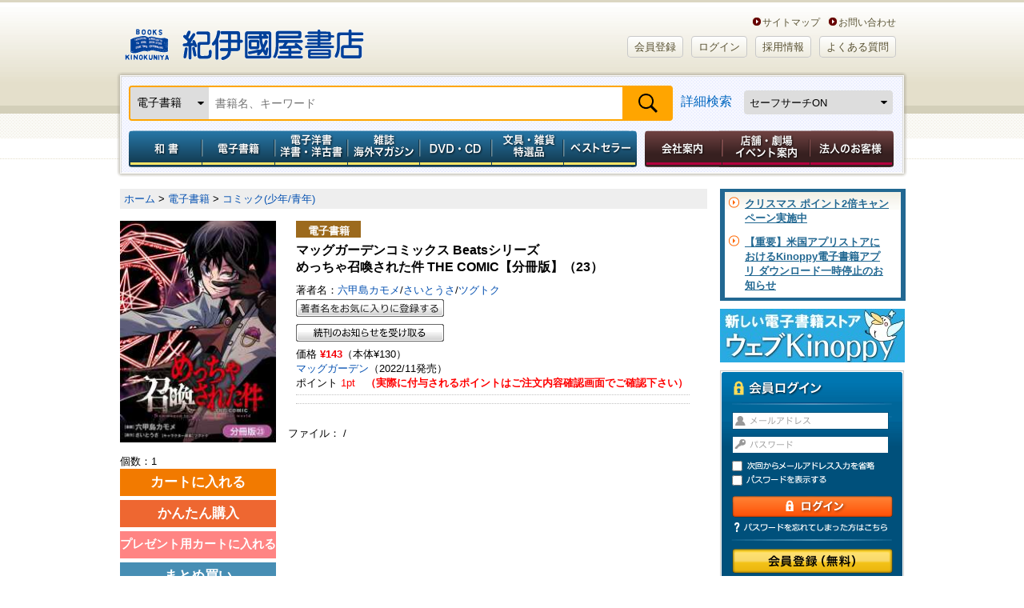

--- FILE ---
content_type: text/html; charset=utf-8
request_url: https://www.google.com/recaptcha/api2/aframe
body_size: 152
content:
<!DOCTYPE HTML><html><head><meta http-equiv="content-type" content="text/html; charset=UTF-8"></head><body><script nonce="-C5kw19s77E8oFHOc4S1UQ">/** Anti-fraud and anti-abuse applications only. See google.com/recaptcha */ try{var clients={'sodar':'https://pagead2.googlesyndication.com/pagead/sodar?'};window.addEventListener("message",function(a){try{if(a.source===window.parent){var b=JSON.parse(a.data);var c=clients[b['id']];if(c){var d=document.createElement('img');d.src=c+b['params']+'&rc='+(localStorage.getItem("rc::a")?sessionStorage.getItem("rc::b"):"");window.document.body.appendChild(d);sessionStorage.setItem("rc::e",parseInt(sessionStorage.getItem("rc::e")||0)+1);localStorage.setItem("rc::h",'1765803947760');}}}catch(b){}});window.parent.postMessage("_grecaptcha_ready", "*");}catch(b){}</script></body></html>

--- FILE ---
content_type: text/css
request_url: https://www.kinokuniya.co.jp/css/main/product/style.css?vsr=1.5
body_size: 9199
content:

/*     共通
============================================================================== */
.text-a_l{
	text-align:left !important;
}

.text_style001{
	color:#FF0000;
	font-weight:bold;
}

.text_style002{
	color:#CC0000;
	font-weight:bold;
}

.border_dot{
	border-top: #666 1px dotted;
    padding: 20px 0 0;
}

.border_dot2{
	border-bottom: #666 1px dotted;
}



/*     商品
============================================================================== */

.detail_product_box{
	margin:15px 0 0 0;

}


.detail_product_box .left_box{
	float:left;
	width:195px;
	margin-right:15px;
}

.detail_product_box .left_box p{

}

.detail_product_box .left_box ul li{
	margin-top:5px;
}


.detail_product_box .right_box{
	float:left;
	width:502px;
	line-height: 1.4;
}

.detail_product_box div ul li a {
  color: #0551B1;
  text-decoration: none;
}


.detail_product_box .right_box h3 {
/*     background: url("../../../images/parts/goods-list/ic.gif") no-repeat scroll left 5px transparent; */
    font-size: 120%;
    font-weight: bold;
    line-height: 140%;
    margin: 0 0 10px 10px;
    padding-left: 0;
}


.detail_product_box .right_box h3 a {
    color: #0551B1;
    text-decoration: underline;
}


.detail_product_box .right_box .product_category {
	margin:20px 0 5px 0;
}
.detail_product_box .right_box .product_category li {
    border: 0 none;
    float: left;
    font-size: 0;
    line-height: 100%;
    margin: 0 10px 0 0;
    padding: 0;
}
/*タグ　テキスト化*/
.detail_product_box .right_box .product_category li.text-type{
  display: inline-block;
    float:left;
    font-size: 1em;
    font-weight: bold;
/*    color: red; */
    margin: 0;
/*    margin-top:5px; */
    padding: 4px 5px 1px 5px;
    border: 1.5px solid red;
    line-height: 100%;
    background-color: #fff;
}

.detail_product_box .right_box .product_category li.kinoppy-text-type{
  display: inline-block;
    float:left;
    font-size: 1em;
    font-weight: bold;
    color: #ffffff;
    margin: 0;
/*    margin-top:5px; */
    padding: 4px 13px 1px 13px;
    border: 1.5px solid #9C6A1D;
    line-height: 100%;
    background-color: #9C6A1D;
}

.detail_product_box .right_box .product_category li.reader-text-type{
  display: inline-block;
    float:left;
    font-size: 1em;
    font-weight: bold;
    color: #ffffff;
    margin: 0;
/*    margin-top:5px; */
    padding: 4px 13px 1px 13px;
    border: 1.5px solid #9F3810;
    line-height: 100%;
    background-color: #9F3810;
}

.detail_product_box .right_box .product_category li.reserve-text-type{
  display: inline-block;
    float:left;
    font-size: 1em;
    font-weight: bold;
    color: #ffffff;
    margin: 0;
/*    margin-top:5px; */
    padding: 4px 20px 1px 20px;
    border: 1.5px solid #006699;
    line-height: 100%;
    background-color: #006699;
}

.detail_product_box .right_box .product_category li.spePr-text-type{
  display: inline-block;
    float:left;
    font-size: 1em;
    font-weight: bold;
    color: #ffffff;
    margin: 0;
/*    margin-top:5px; */
    padding: 4px 20px 1px 20px;
    border: 1.5px solid #3A1810;
    line-height: 100%;
    background-color: #3A1810;
}

.detail_product_box .right_box .product_category li.campaign-text-type{
  display: inline-block;
    float:left;
    font-size: 1em;
    font-weight: bold;
    color: #ffffff;
    margin: 0;
/*    margin-top:5px; */
    padding: 4px 13px 1px 13px;
    border: 1.5px solid #3A1810;
    line-height: 100%;
    background-color: #3A1810;
}

.detail_product_box .right_box .product_category li.new-text-type{
  display: inline-block;
    float:left;
    font-size: 1em;
    font-weight: bold;
    color: #ffffff;
    margin: 0;
/*    margin-top:5px; */
    padding: 4px 13px 1px 13px;
    border: 1.5px solid #CC3300;
    line-height: 100%;
    background-color: #CC3300;
}

.detail_product_box .right_box .product_category li.ebookTicketOnly-text-type{
  display: inline-block;
    float:left;
    font-size: 1em;
    font-weight: bold;
    color: black;
    margin: 0;
    padding: 4px 13px 1px 13px;
    border: 1.5px solid red;
    line-height: 100%;
    background-color: white;
}

.detail_product_box .right_box .list_container {
}
.detail_product_box .right_box .list_container dt {
	display:inline-block;
	/display:inline;
	/zoom:1;
  float: left;
  padding: 0;
	clear:both;
	line-height:1.5;
}

.detail_product_box .right_box .list_container dd {
    padding: 0;
	line-height:1.5;
}

.detail_product_box .right_box .list_container dd a{
	color:#0C4BB1;
	text-decoration:underline;
}


.detail_product_box .right_box .check_p{
    margin: 6px 0 10px 0;
}

.detail_product_box .right_box .check_p input {
    font-size: 13px;
    height: 1em;
    margin: 0 5px 2px 0;
    vertical-align: middle;
    width: 1em;
}
.detail_product_box .right_box .check_p label{
}


.detail_product_box .right_box li.point_box{
	display:inline-block;
	/display:inline;
	/zoom:1;
  /* background: url(../../../images/parts/product/bg02.gif) no-repeat right top #FF6600; */
  background-color: #FF6600;
  margin: 3px 0 3px;
/* 	height:24px; */
}

.detail_product_box .right_box .pricebox li input[type=text].count{
	width: 20px;
	height: 20px;
}

.detail_product_box .right_box .delete_price {
    text-decoration:line-through;
}

.detail_product_box .right_box span.point_box_inner{
/*   background: url(../../../images/parts/product/bg01.gif) no-repeat left top; */
  color: #FFFFFF;
  font-size: 90%;
  font-weight: bold;
  text-align: center;
	padding: 0 10px 0 10px;
/* 	height:18px; */
}


.detail_product_box .right_box .product_btn{
	margin:4px 0 0 0;
}

.detail_product_box .right_box .product_btn input{
	/* width:114px; */
	padding:5px;
}

.detail_product_box .right_box .sampleBtn{
	margin:0 10px 0 0;
}

.detail_product_box .right_box .shopping_bt2{
	float:left;
	margin:0 10px 10px 0;
}


.detail_product_box .right_box .attention_wrap{
	border:#F00 3px solid;
	clear:both;
	padding:8px 8px 8px 30px;
	background:#FFFFD9 url(../../../images/parts/product/ic01.png) 4px 5px no-repeat;
	color:#7e7e7e;
	font-weight:bold;
	/zoom:1;
}

/* #4799 和書・和雑誌JPO試し読み機能追加 >>>>>>>>>>>>>>>>>>>>>>>>> */
/*     モーダルダイアログ
============================================================================== */
.modal-wrapper {
    position: fixed;
    top: 0px;
    left: 0px;
    background-color: rgba(59, 59, 59, 0.767);
    z-index: 9999;
    width: 9999px;
    height: 9999px;
}

.modal-detail-wrapper {
    position: fixed;
    margin-top: -150px; /* 中央配置する要素の横幅の半分だけ上にずらす */
    margin-left: -340px; /* 中央配置する要素の縦幅の半分だけ左にずらす */
    top: 50%;  /* 要素の上端を中央に */
    left: 50%;  /* 要素の左端を中央に */
    border-radius: 20px;
    padding: 15px;
    background: #fff;
    z-index: 10000;
}

.modal-detail {
    display: flex;
    flex-direction: column;
    margin-top: 10px;
    padding: 12px;
    color: #000;
    background: rgba(0, 0, 0, 0.1);
    border-radius: 5px;
}

.modal-detail-row {
    display: flex;
}

.content-text {
    display: -webkit-box;
    -webkit-box-orient: vertical;
    overflow: hidden;
    font-size: 14px;
    line-height: 1.25;
}

.modal-detail-button {
    margin-top: 10px;
    text-align: right;
}

.modal-detail-button-close {
    height: 35px;
    width: 85px;
    color: #fff;
    border-radius: 7px;
    box-shadow: 1px 1px 5px 0px rgb(0,0,0);
    background: linear-gradient(to bottom, #c6898a 0%, #b25e5a 48%, #921a1a 52%, #931d18 100%);
    font-size: 16px;
}

.modal-detail-url {
	color: #996600;
    text-decoration: underline;
}
/* #4799 和書・和雑誌JPO試し読み機能追加 <<<<<<<<<<<<<<<<<<<<<<<<< */

.modal-wrapper-new {
    position: fixed;
    top: 0px;
    left: 0px;
    background-color: rgba(59, 59, 59, 0.767);
    z-index: 9999;
    width: 9999px;
    height: 9999px;
}

.modal-detail-wrapper-new {
    width: 600px;
    text-align: center;
    background-color: #ffffff;
    position: fixed;
    top: 50%;  /* 要素の上端を中央に */
    left: 50%;  /* 要素の左端を中央に */
    border-radius: 20px;
    z-index: 10000;
    transform: translate(-50%, -50%);
}

.modal-detail-wrapper-new h2 {
    font-size: 18px;
    font-weight: bold;
    height: 50px;
    background-color: #f5f5f5;
    margin-bottom: 24px;
    display: flex;
    align-items: center;
    justify-content: center;
    -moz-border-radius-topleft: 10px;
    -moz-border-radius-topright: 10px;
    -webkit-border-top-left-radius: 10px;
    -webkit-border-top-right-radius: 10px;
    border-top-left-radius: 10px;
    border-top-right-radius: 10px;
}

.modal-detail-wrapper-new .URLtext{
    display: inline-block;
    font-size: 18px;
    font-weight: bold;
    color: #0551B1;
    margin-bottom: 14px;
    padding: 0 30px;
    word-break: break-all;
    text-decoration: none;
}

.modal-detail-wrapper-new .close label{
    display:block;
    cursor:pointer;
    font-size: 16px;
    height: 50px;
    border-top: 1px solid #ddd;
    margin-top: 24px;
    display: flex;
    align-items: center;
    justify-content: center;
}


--- FILE ---
content_type: text/css
request_url: https://www.kinokuniya.co.jp/css/main/common/header.css?vsr=1.5
body_size: 12403
content:
@charset "utf-8";



/*			ヘッダー
 ============================================================== */


/*			ロゴ部分
---------------------------------------------- */


#header{
	width:auto;
	/* height:199px; */
	background:url(../../../images/parts/common/bg01.gif) left top repeat-x;
}

#header.er{
	height:100px;
	border-bottom: 10px solid #dbd7c9;
}

#header #logo_box{
	width:980px;
	height:90px;
	margin:0 auto;
}

#header #logo_box h1{
	float:left;
	width:311px;
	height:76px;
	margin:10px 0 0 0;
}

#header #logo_box h1 a{
	display:block;
	width:311px;
	height:76px;
	background:url(../../../images/parts/common/logo01.png) left top no-repeat;
	text-indent:-9999px;
	font-size:0;
	line-height:0;
}



#header #logo_box ul{
/* 	width:524px; */
	height:14px;
	float:right;
	margin:21px 0 0 145px;
	display:inline; /* for IE6 */
}


#header #logo_box li{
	float:left;
}


#header #logo_box li#site_use,
#header #logo_box li#question,
#header #logo_box li#corporation{
	margin:0 10px 0 0;
}

#header #logo_box li#site_use a{
	display:block;
	width:122px;
	height:14px;
	background: url(../../../images/parts/common/nav01.png) left top no-repeat;
	text-indent:-9999px;
	font-size:0;
	line-height:0;
}

#header #logo_box li#question{
}

#header #logo_box li#question a{
	display:block;
	width:179px;
	height:14px;
	background: url(../../../images/parts/common/nav02.png) left top no-repeat;
	text-indent:-9999px;
	font-size:0;
	line-height:0;
}

#header #logo_box li#corporation{
}

#header #logo_box li#corporation a{
	display:block;
	width:68px;
	height:14px;
	background: url(../../../images/parts/common/nav03.png) left top no-repeat;
	text-indent:-9999px;
	font-size:0;
	line-height:0;
}

#header #logo_box li#library{
}

#header #logo_box li#library a{
	display:block;
	width:85px;
	height:14px;
	background: url(../../../images/parts/common/nav04.png) left top no-repeat;
	text-indent:-9999px;
	font-size:0;
	line-height:0;
}

#header #logo_box ul.header-in-menu_text-type{
	margin: 20px 0px 3px 145px;
}

#header #logo_box ul.header-in-menu_text-type li a{
	font-size: 90%;
	margin: 0px 10px 0px 0px;
	padding: 1px 0px 1px 13px;
	color: #595233;
	background: url(../../../images/parts/common/ic26.gif) left 1px no-repeat;
}

#header #logo_box ul.header-in-menu_text-type li a:hover{
	color: #000;
}


#header #logo_box ul.header-in-menu_button-type{
	margin: 13px 0px 5px 145px;
}

#header #logo_box ul.header-in-menu_button-type li a{
	margin: 0px 10px 0px 0px;
	padding: 5px 8px;
	color: #595233;
}




/*			グロナビ部分
---------------------------------------------- */


#header #global_nav{
	width:988px;
	/* height:50px; */
	background:url(../../../images/parts/common/bg02.png) left top no-repeat;
	margin:0 auto;
	padding-bottom: 12px; 
}


#header #global_nav ul#product{
	float:left;
	width:550px;
	margin:0 0 0 6px;
	display:inline; /* for IE6 */
}

#header #global_nav ul#other{
	float:left;
	width:416px;
}


#header #global_nav li{
	height:46px;
	float:left;
}

#header #global_nav li a{
	display: block;
	overflow: hidden;
	text-indent:-9999px;
	height: 0px;
	padding-top: 46px;
	text-align: center;
}

#header #global_nav ul#product li a{
	background-image: url(../../../images/parts/common/sprite08.png);
}

#header #global_nav ul#other li a{
	background-image: url(../../../images/parts/common/sprite02.png);
}


/*	global navi normal */

#product li#japanese a{
	width:88px;
	background-position: 0 -46px;
}
#product li#foreign a{
	width:106px;
	background-position: -88px -46px;
}

#product li#electronic a{
	width:85px;
	background-position: -194px -46px;
}

#product li#magazine a{
	width:83px;
	background-position: -279px -46px;
}

#product li#dvd a{
	width:92px;
	background-position: -362px -46px;
}

#product li#recommended a{
	width:96px;
	background-position: -454px -46px;
}

#other li#shop a{
	width:119px;
	background-position: 0px -46px;
}

#other li#attention a{
	width:110px;
	background-position: -119px -46px;
}

#other li#ranking a{
	width:88px;
	background-position: -229px -46px;
}

#other li#event a{
	width:99px;
	background-position: -317px -46px;
}


/*  global navi rollover  */

#product li#japanese a:hover{
	width:88px;
	background-position: 0 0;
}
#product li#foreign a:hover{
	width:106px;
	background-position: -88px 0;
}

#product li#electronic a:hover{
	width:85px;
	background-position: -194px 0;
}

#product li#magazine a:hover{
	width:83px;
	background-position: -279px 0;
}

#product li#dvd a:hover{
	width:92px;
	background-position: -362px 0;
}

#product li#recommended a:hover{
	width:96px;
	background-position: -454px 0;
}

#other li#shop a:hover{
	width:119px;
	background-position: 0px 0;
}

#other li#attention a:hover{
	width:110px;
	background-position: -119px 0;
}

#other li#ranking a:hover{
	width:88px;
	background-position: -229px 0;
}

#other li#event a:hover{
	width:99px;
	background-position: -317px 0;
}



/*			検索部分
---------------------------------------------- */
#header #global_nav #search_box{
	clear:both;
	width:988px;
	margin:0 0 0 15px;
	padding:15px 0 0 0;
}


#header #global_nav #search_box form{
	display:block;
	float:left;
	width:956px;
}

#header #global_nav #search_box .submit1{
	float:left;
	width:87px;
	height:23px;
	background: url(../../../images/parts/common/bt_search01.png) left top no-repeat;
	text-indent:-9999px;
	border:0;
	cursor: pointer;
	margin:0 5px 0 0;
}

#header #global_nav #search_box .submit2{
	float:left;
	width:50px;
	height:32px;
	/* background: url(../../../images/parts/common/sprite03.png) 0 -24px no-repeat; */
	text-indent:-9999px;
	border:0;
	cursor: pointer;
	margin:0;
	background-color: yellowgreen;
}

#header #global_nav #search_box .submit2:hover{
	background-position: 0 0;
}

#header #global_nav #search_box select{
	float:left;
	font-size: 16px;
	width:auto;
	height:32px;
	/* line-height:1.3; */
	border:#5B5435 1px solid;
	padding:5px;
	margin:0;
	display: block;
}

#header #global_nav #search_box .search_text{
	float:left;
	font-size: 16px;
	width:440px;
	height:20px;
	/* line-height:1.6; */
	border:#5B5435 1px solid;
	margin:0;
	padding: 5px;
}

#header #global_nav #search_box a{
	float:left;
	font-size: 16px;
	font-weight: bold;
	line-height: 2.0;
	color: blue;
	/* overflow:hidden; */
	display: block;
	/* text-indent:-9999px; */
	/* height: 0px; */
	width:auto;
	margin: 0 0 0 10px;
	/* background-image: url(../../../images/parts/common/sprite04.png); */
	/* padding-top: 24px; */
	/* background-position: 0 -24px; */
}

#header #global_nav #search_box a:hover {
    background-position: 0 0px;
}

#header #global_nav #search_box a.enBook{
	float:left;
	overflow:hidden;
	display: block;
	text-indent:-9999px;
	height: 0px;
	width:160px;
	background-image: url(../../../images/parts/common/sprite09.png);
	padding-top: 24px;
	background-position: 0 -24px;
}
#header #global_nav #search_box a.enBook:hover {
    background-position: 0 0px;
}

#header #global_nav #search_box a.enOldBook{
	float:left;
	overflow:hidden;
	display: block;
	text-indent:-9999px;
	height: 0px;
	width:173px;
	background-image: url(../../../images/parts/common/sprite10.png);
	padding-top: 24px;
	background-position: 0 -24px;
}

#header #global_nav #search_box a.enOldBook:hover {
    background-position: 0 0px;
}

#header #global_nav #search_box a.header__shop-stock-search{
	float:left;
	overflow:hidden;
	display: block;
	text-indent:-9999px;
	height: 0px;
	width:164px;
	background-image: url(../../../images/parts/common/sprite11.png);
	padding-top: 24px;
	background-position: 0 0px;
}
#header #global_nav #search_box a.header__shop-stock-search:hover {
	background-position: 0 -24px;
}

#header #global_nav #search_box .safe_search {
	float: right;
    width:auto;
    /* margin-left:14px; */
}



/*			検索部分　2021/05/24
---------------------------------------------- */
.nav-search{
	display: flex;
	font-size: 16px;
	/* justify-content: space-between; */
	/* width: 100%; */
	/* border: 1px solid red; */
}

.nav-search a{
	color: #0066c0;
	font-weight: normal;
}

.nav-search > .nav-fill{
	margin: 0 0 0 10px;
}

.nav-search > .nav-right{
	margin: 8px 0 0 15px;
	width: 186px;
}

.nav-right > select{
	font-size: 13px;
	width: 100%;
	height: 30px;
	border: 1px solid #ddd;
}

.nav-search > .nav-right, .nav-search > .nav-fill{
	/* margin: 0 0 0 15px; */
	padding: 15px 0 0 0;
	border: 0px solid black;
	border-radius: 4px 0 0 4px;
}

.nav-search > .nav-fill{
	line-height: 2.8;
}

.nav-search > .nav-right select{
	width: 100%;
	padding: 6px;
	background-color: #ddd;
	border-radius: 4px;
}

.custom-select {
	-webkit-appearance: none;
	-moz-appearance: none;
	appearance: none;
	background: url(../../../images/parts/form/select-arrow.png) no-repeat;
	background-size: 8px;
	background-position: right 6px center;
}
.custom-select::-ms-expand {
	display: none;
}


.nav-search-bar{
	display: flex;
	align-items: center;
	justify-content: space-between;
	width: 680px;
	margin: 0 0 0 15px;
	padding: 17px 0 0 0;
	border: 0px solid black;
}

.nav-search-bar select, .nav-search-bar input{
	font-size: 14px;
	width: 100%;
	height: 40px;
	border: none;
}

.nav-search-bar .nav-left{
	width: 70px;
	border-radius: 4px 0 0 4px;
	border-top: 2px solid orange;
	border-left: 2px solid orange;
	border-bottom: 2px solid orange;
}

.nav-search-bar .nav-left select{
	width: 100%;
	padding: 8px;
	background-color: #ddd;
	border-radius: 2px 0 0 2px;
}

.nav-search-bar .nav-fill{
	width: 546px;
	border-top: 2px solid orange;
	border-bottom: 2px solid orange;
}
.nav-search-bar .nav-fill input{
	overflow: hidden;
	width: calc(100% - 16px);
	padding: 0 8px;
	border-radius: 0 0 0 0;
	/* border-top: 2px solid orange;
	border-right: 2px solid orange;
	border-bottom: 2px solid orange; */
}

.nav-search-bar .nav-right{
	width: 60px;
	border-radius: 0 4px 4px 0;
	border: 2px solid orange;
}
.nav-search-bar .nav-right input{
	width: 100%;
	background: url(../../../images/parts/form/searchIcon_blk.png) center no-repeat;
	background-size: 24px;
	background-color: orange;
	text-indent: -9999px;
	cursor: pointer;
	border-radius: 0 0 0 0;
}

#global_nav .nav-right .submit2:hover{
	background: url(../../../images/parts/form/searchIcon_wh.png) center no-repeat;
	background-size: 24px;
	background-color: orange;
	text-indent: -9999px;
	cursor: pointer;
}

.footerSearch{
	width:auto;
	height:100px;
	/* background:url(../../../images/parts/common/bg01.gif) left top repeat-x; */
}

.footerSearch #global_nav{
	width:988px;
	height:74px;
	background:url(../../../images/parts/common/bg02-min.png) left top no-repeat;
	margin:0 auto;
	/* padding-bottom: 10px;  */
}



/*			アドミン検索部分
---------------------------------------------- */

#AdminSearch_box{
	clear: both;
	width: 100%;
	margin: 0 0 0 0;
	padding: 10px 0 5px 15px;
	background-color: #DBD6C2;
	border-bottom: 1px solid #fff;
}


#AdminSearch_box form{
	display:block;
	float:left;
}

#AdminSearch_box form p{
	display:block;
	float:left;
	font-weight: bold;
	margin: 0 10px 0 0;
	padding: 2px 0 0 0;
}


#AdminSearch_box .submit1{
	float:left;
	width:168px;
	height:23px;
	background: url(../../../images/parts/common/bt_search02.png) left top no-repeat;
	text-indent:-9999px;
	border:0;
	cursor: pointer;
	margin:0 10px 0 0;
}

#AdminSearch_box .submit2{
	float:left;
	width:50px;
	height:24px;
	background: url(../../../images/parts/common/sprite03.png) 0 -24px no-repeat;
	text-indent:-9999px;
	border:0;
	cursor: pointer;
	margin:0 10px 0 0;
}

#AdminSearch_box .submit2:hover{
	background-position: 0 0;
}

#AdminSearch_box select{
	float:left;
	width:170px;
	height:23px;
	line-height:1.3;
	border:#5B5435 1px solid;
	padding:2px;
	margin:0 12px 0 0;
	display: block;
}

#AdminSearch_box .search_text{
	float:left;
	width:230px;
	height:20px;
	line-height:1.6;
	border:#5B5435 1px solid;
	margin:0 10px 0 0;
}

#AdminSearch_box div.NBcheck{
	float:left;
	height:20px;
	line-height:1.6;
	margin:0 16px 0 0;
	border: 0px solid red;
}

#AdminSearch_box div.NBcheck input[type=checkbox]{
	margin:0 3px 0 0;
}



#AdminSearch_box a{
	float:left;
	overflow:hidden;
	display: block;
	text-indent:-9999px;
	height: 0px;
	width:124px;
	background-image: url(../../../images/parts/common/sprite04.png);
	padding-top: 24px;
	background-position: 0 -24px;
}


#AdminSearch_box a:hover{
    background-position: 0 0px;
}












--- FILE ---
content_type: application/javascript
request_url: https://www.kinokuniya.co.jp/js/async.js
body_size: 7004
content:
// common

var xmlHttp;
var callbackFncname;
var workform;

function createXMLHttp(){
    if (window.XMLHttpRequest) {
        return new XMLHttpRequest();
    } else if (window.ActiveXObject) {
        try {
            return new ActiveXObject("Msxml2.XMLHTTP");
        } catch(e) {
            return new ActiveXObject("Microsoft.XMLHTTP");
        }
    }
}

function createJsonObject(){
    if(xmlHttp.readyState == 4){
        setAsyncStat(2);
        if(xmlHttp.status == 200){
            eval("var oJson = " + xmlHttp.responseText);
            eval(callbackFncname + "(oJson)");
        }else{
            alert("Server Error [" + xmlHttp.status + "]");
        }
    }
}
function execAsyncJsonPost(url,postBody,fncname){
    execAsyncJsonPost(url,postBody,fncname,true)
}
function execAsyncJsonPost(url,postBody,fncname,sync){
    callbackFncname = fncname;
    if(url != null){
        try{
            xmlHttp = createXMLHttp();
            if(xmlHttp){
                xmlHttp.onreadystatechange = createJsonObject;
                xmlHttp.open("POST", url, sync);
                xmlHttp.setRequestHeader("Content-Type","application/x-www-form-urlencoded");
                xmlHttp.send(postBody);
            }else{
                alert("cannot create xmlHttp.");
            }
        }catch(e){
            alert("exception at using xmlHttp." + e.getMessage);
        }
    }
}
function execAsyncJson(url, fncname){
    callbackFncname = fncname;
    if(url != null){
        try{
            xmlHttp = createXMLHttp();
            if(xmlHttp){
                xmlHttp.onreadystatechange = createJsonObject;
                xmlHttp.open("GET", url);
                xmlHttp.send("");
            }else{
                alert("cannot create xmlHttp.");
            }
        }catch(e){
            alert("exception at using xmlHttp." + e.getMessage);
        }
    }
}

function setAsyncStat(stat){
    var elem = document.getElementById("asyncstat");
    if(elem){
        if(stat == 1){
            elem.innerHTML = "自動検索中..";
        }else if(stat == 2){
            elem.innerHTML = "";
        }
    }
}

// zip search
var offset = 1;
function getZipAddr(frm, findNext){
    workform = frm;
    var zipcd = frm.ZIP_CD1.value + frm.ZIP_CD2.value;
    if(findNext){
        offset++;
    }else{
        offset = 1;
    }
    if(zipcd != null && zipcd.length == 7){
        if (zipcd.match(/[^0-9０-９]/g)){
            var elem_nextaddr = document.getElementById("nextaddr");
            if(elem_nextaddr){
                elem_nextaddr.style.display = "none";
            }
            return;
        }
        setAsyncStat(1);
        execAsyncJsonPost("../common/CSfZipSearch_J.jsp","zipcd=" + zipcd + "&offset=" + offset, "getZipAddr_callback");
    }
}

function getZipAddr_callback(oJson){
    var frm = workform;
    var elem = document.getElementById("nextaddr");
    if(oJson.hasMoreAddr){
        if(elem){
            elem.style.display = "inline";
        }
    }else{
        if(elem){
            elem.style.display = "none";
        }
    }
    var addr1 = oJson.ADDR1;
    var addr2 = oJson.ADDR2;
    var addr3 = oJson.ADDR3;
    var addr4 = oJson.DTL_ADDR;

    frm.ADDR1.value = addr1;
    if (frm.ADDR2) {
        frm.ADDR2.value = addr2 + addr3 + addr4;
    } else {
        frm.MEMADDR2.value = addr2 + addr3 + addr4;
    }
    //frm.ADDR3.value = addr3;
    //frm.ADDR4.value = addr4;

}

// binder
function addFavDisp(dispNo){
    execAsyncJsonPost("../disp/CSfAddFavDisp_J.jsp","DISP_NO=" + dispNo, "addFavDisp_callback");
    return false;
}
function addFavDisp_callback(oJson){
    alert(oJson.MSG);
}

function addFavGoods(goodsNo){
    execAsyncJsonPost("../disp/CSfAddFavGoods_J.jsp","GOODS_NO=" + goodsNo, "addFavGoods_callback");
    return false;
}
function addFavGoods_callback(oJson){
    alert(oJson.MSG);
}

function removeFavItem(rsvNo, rsvSeq){
    execAsyncJsonPost("../disp/CSfRemoveFavItem_J.jsp","RSV_NO=" + rsvNo + "&RSV_SEQ=" + rsvSeq, "removeFavItem_callback");
    return false;
}

function removeFavItem_callback(oJson){
    alert(oJson.MSG);
    location.reload(true);
}

function removeCookieFavItem(id){
    execAsyncJsonPost("../disp/CSfRemoveCookieFavItem_J.jsp","ID=" + id, "removeCookieFavItem_callback");
    return false;
}
function removeCookieFavItem_callback(oJson){
    location.reload(true);
}

var giftBalanceSeq = "";
function getGiftBalance(frm, seq){
    giftBalanceSeq = seq;

    var giftCardNo = frm["GIFT_CARD_NO." + seq].value;
    var pinNo = frm["GIFT_CARD_PIN." + seq].value;
    var dlCategoryCd = frm["DL_CATEGORY_CD"].value;

    execAsyncJsonPost("../order/CKnOdGetGiftBalance_J.jsp","GIFT_CARD_NO=" + giftCardNo + "&GIFT_CARD_PIN=" + pinNo + "&DL_CATEGORY_CD=" + dlCategoryCd, "getGiftBalance_callback");
}
function getGiftBalance_callback(oJson){
    var seq = giftBalanceSeq;
    
    document.getElementById("BALANCE_GIFT_" + seq).value = oJson.GIFT_CARD_BALANCE;
    document.getElementById("TXT_BALANCE_GIFT_" + seq).innerHTML = oJson.TXT_GIFT_CARD_BALANCE;
    if(oJson.ERR_MSG_GIFT_CARD_NO != null && oJson.ERR_MSG_GIFT_CARD_NO.length > 0){
        document.getElementById("ERR_MSG_GIFT_CARD_NO_" + seq).innerHTML = oJson.ERR_MSG_GIFT_CARD_NO + "<br>";
    } else {
        document.getElementById("ERR_MSG_GIFT_CARD_NO_" + seq).innerHTML = "";
    }
    if(oJson.ERR_MSG_GIFT_CARD_PIN != null && oJson.ERR_MSG_GIFT_CARD_PIN.length > 0){
        document.getElementById("ERR_MSG_GIFT_CARD_PIN_" + seq).innerHTML = oJson.ERR_MSG_GIFT_CARD_PIN + "<br>";
    } else {
        document.getElementById("ERR_MSG_GIFT_CARD_PIN_" + seq).innerHTML = "";
    }
}

//K-13.図書カードNEXT対応 START
var nextBalanceSeq = "";
function getToshoBalance(frm, seq){
	nextBalanceSeq = seq;

    var toshoNextNo = frm["TOSHO_NEXT_NO." + seq].value;
    var pinNo = frm["TOSHO_NEXT_PIN." + seq].value;

    execAsyncJsonPost("../order/CKnOdGetToshoCardNextBalance_J.jsp","TOSHO_NEXT_NO=" + toshoNextNo + "&TOSHO_NEXT_PIN=" + pinNo, "getToshoBalance_callback");
}
function getToshoBalance_callback(oJson){
    var seq = nextBalanceSeq;

    document.getElementById("BALANCE_TOSHO_" + seq).value = oJson.TOSHO_NEXT_BALANCE;
    document.getElementById("TXT_BALANCE_TOSHO_" + seq).innerHTML = oJson.TXT_TOSHO_NEXT_BALANCE;
    if(oJson.ERR_MSG_TOSHO_NEXT_NO != null && oJson.ERR_MSG_TOSHO_NEXT_NO.length > 0){
        document.getElementById("ERR_MSG_TOSHO_NEXT_NO_" + seq).innerHTML = oJson.ERR_MSG_TOSHO_NEXT_NO + "<br>";
    } else {
        document.getElementById("ERR_MSG_TOSHO_NEXT_NO_" + seq).innerHTML = "";
    }
    if(oJson.ERR_MSG_TOSHO_NEXT_PIN != null && oJson.ERR_MSG_TOSHO_NEXT_PIN.length > 0){
        document.getElementById("ERR_MSG_TOSHO_NEXT_PIN_" + seq).innerHTML = oJson.ERR_MSG_TOSHO_NEXT_PIN + "<br>";
    } else {
        document.getElementById("ERR_MSG_TOSHO_NEXT_PIN_" + seq).innerHTML = "";
    }
}
//K-13.図書カードNEXT対応 END

--- FILE ---
content_type: application/javascript
request_url: https://www.kinokuniya.co.jp/js/hidden.js
body_size: 802
content:
var autocompletectl={
    init:function(){
        this.addEvent(window,'load',this.setOnloadEvent());
    },
    setOnloadEvent:function(){
        return function(){
            var elm = document.getElementsByTagName("input");
            for(var i = 0; i < elm.length ; i++){
                if(elm[i].type == "hidden" && (navigator.userAgent.indexOf('AppleWebKit/') > -1 || navigator.userAgent.indexOf('Android') > -1)){
                    elm[i].setAttribute("autocomplete","off"); 
                }
            }
        }
    },
    addEvent:function(elm,type,event){
        if(elm.addEventListener)elm.addEventListener(type,event,false);
        else if(elm.attachEvent)elm.attachEvent('on'+type,event);
        else elm['on'+type]=event;
    }

}.init();

--- FILE ---
content_type: application/javascript
request_url: https://www.kinokuniya.co.jp/js/common/openPanel.js
body_size: 464
content:
//<![CDATA[

$(document).ready(function(){
	/*PC、スマホ共有使用*/
	if($('.setslidePanel').size()){
		var isVisible = $(".setslidePanel").is(":visible");
		if(isVisible){
			$('.setslidePanel').slideToggle(0);
		};
	    $('.openBtn').click(function() {
	        $(this).nextAll().slideToggle(200);
	    });
	    $('.openBtnWhite').click(function() {
	        $(this).nextAll().slideToggle(200);
	    });
    }
});

//]]>


--- FILE ---
content_type: application/javascript
request_url: https://www.kinokuniya.co.jp/js/formutils.js
body_size: 600
content:
function movePage(url, query) {
  var f = document.createElement("form");
  f.style.display = "none";
  f.method = "post";
  if (url) f.action = url;

  var params = query.split("&");
  for (var i = 0; i < params.length; i++) {
      var nameValue = params[i].split("=");
      var h = document.createElement("input");
      h.type = "hidden";
      h.name = nameValue[0];
      h.value = nameValue[1];
      f.appendChild(h);
  }
  var body = document.getElementsByTagName("body")[0];
  body.appendChild(f);
  f.submit();

  body.removeChild(f);
  return false;
}
